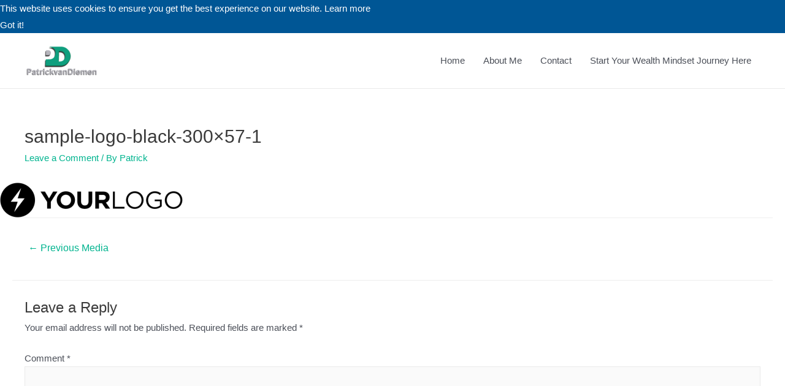

--- FILE ---
content_type: text/plain
request_url: https://www.google-analytics.com/j/collect?v=1&_v=j102&a=1286967823&t=pageview&_s=1&dl=https%3A%2F%2Fpatrickvandiemen.com%2Fsample-logo-black-300x57-1%2F&ul=en-us%40posix&dt=sample-logo-black-300%C3%9757-1%20%E2%80%93%20Patrick%20van%20Diemen&sr=1280x720&vp=1280x720&_u=YEDAAUABAAAAACAAI~&jid=1868065062&gjid=1503960170&cid=865670505.1764061476&tid=UA-121102712-1&_gid=2024822931.1764061476&_r=1&_slc=1&gtm=45He5bj0h2n81NDDJVQLza200&gcd=13l3l3l3l1l1&dma=0&tag_exp=103116026~103200004~104527906~104528500~104684208~104684211~105446120~115583767~115616986~115938465~115938468~116184927~116184929~116217636~116217638&z=541656451
body_size: -452
content:
2,cG-JBYGE6CZ2P